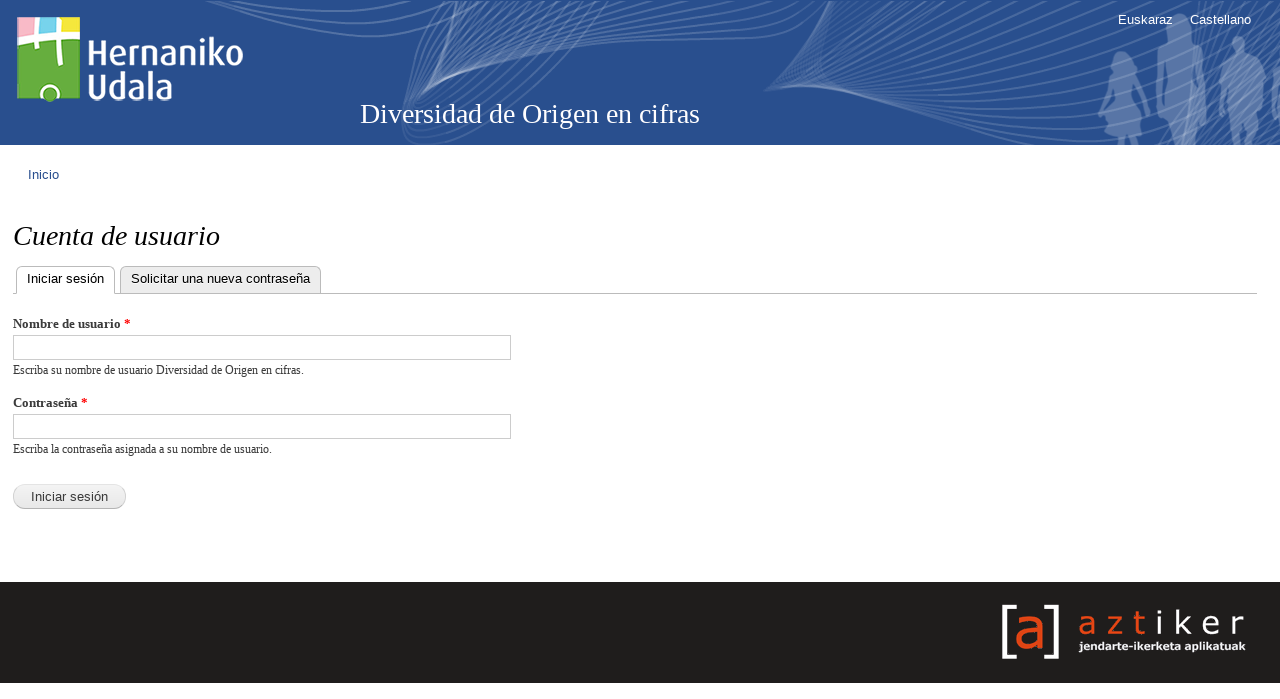

--- FILE ---
content_type: text/html; charset=utf-8
request_url: https://udal.aztiker.eus/hernani/es/user/login?destination=comment/reply/523%23comment-form
body_size: 2864
content:
<!DOCTYPE html PUBLIC "-//W3C//DTD XHTML+RDFa 1.0//EN"
  "http://www.w3.org/MarkUp/DTD/xhtml-rdfa-1.dtd">
<html xmlns="http://www.w3.org/1999/xhtml" xml:lang="es" version="XHTML+RDFa 1.0" dir="ltr">

<head profile="http://www.w3.org/1999/xhtml/vocab">
  <meta http-equiv="Content-Type" content="text/html; charset=utf-8" />
<link rel="shortcut icon" href="https://udal.aztiker.eus/hernani/misc/favicon.ico" type="image/vnd.microsoft.icon" />
<meta name="Generator" content="Drupal 7 (http://drupal.org)" />
  <title>Cuenta de usuario | Diversidad de Origen en cifras</title>
  <style type="text/css" media="all">
@import url("https://udal.aztiker.eus/hernani/modules/system/system.base.css?q6x8r6");
@import url("https://udal.aztiker.eus/hernani/modules/system/system.menus.css?q6x8r6");
@import url("https://udal.aztiker.eus/hernani/modules/system/system.messages.css?q6x8r6");
@import url("https://udal.aztiker.eus/hernani/modules/system/system.theme.css?q6x8r6");
</style>
<style type="text/css" media="all">
@import url("https://udal.aztiker.eus/hernani/modules/book/book.css?q6x8r6");
@import url("https://udal.aztiker.eus/hernani/modules/comment/comment.css?q6x8r6");
@import url("https://udal.aztiker.eus/hernani/modules/field/theme/field.css?q6x8r6");
@import url("https://udal.aztiker.eus/hernani/modules/node/node.css?q6x8r6");
@import url("https://udal.aztiker.eus/hernani/modules/user/user.css?q6x8r6");
@import url("https://udal.aztiker.eus/hernani/modules/forum/forum.css?q6x8r6");
@import url("https://udal.aztiker.eus/hernani/sites/all/modules/contrib/views/css/views.css?q6x8r6");
</style>
<style type="text/css" media="all">
@import url("https://udal.aztiker.eus/hernani/sites/all/modules/contrib/colorbox/styles/default/colorbox_style.css?q6x8r6");
@import url("https://udal.aztiker.eus/hernani/sites/all/modules/contrib/ctools/css/ctools.css?q6x8r6");
@import url("https://udal.aztiker.eus/hernani/sites/all/modules/contrib/dhtml_menu/dhtml_menu.css?q6x8r6");
</style>
<link type="text/css" rel="stylesheet" href="https://fonts.googleapis.com/css?family=PT+Sans+Narrow:400,700" media="all" />
<style type="text/css" media="all">
@import url("https://udal.aztiker.eus/hernani/sites/all/themes/udalestat/css/layout.css?q6x8r6");
@import url("https://udal.aztiker.eus/hernani/sites/all/themes/udalestat/css/style.css?q6x8r6");
@import url("https://udal.aztiker.eus/hernani/sites/default/files/color/udalestat-0393e0b2/colors.css?q6x8r6");
</style>
<style type="text/css" media="print">
@import url("https://udal.aztiker.eus/hernani/sites/all/themes/udalestat/css/print.css?q6x8r6");
</style>

<!--[if lte IE 7]>
<link type="text/css" rel="stylesheet" href="https://udal.aztiker.eus/hernani/sites/all/themes/udalestat/css/ie.css?q6x8r6" media="all" />
<![endif]-->

<!--[if IE 6]>
<link type="text/css" rel="stylesheet" href="https://udal.aztiker.eus/hernani/sites/all/themes/udalestat/css/ie6.css?q6x8r6" media="all" />
<![endif]-->
  <script type="text/javascript" src="https://udal.aztiker.eus/hernani/misc/jquery.js?v=1.4.4"></script>
<script type="text/javascript" src="https://udal.aztiker.eus/hernani/misc/jquery-extend-3.4.0.js?v=1.4.4"></script>
<script type="text/javascript" src="https://udal.aztiker.eus/hernani/misc/jquery-html-prefilter-3.5.0-backport.js?v=1.4.4"></script>
<script type="text/javascript" src="https://udal.aztiker.eus/hernani/misc/jquery.once.js?v=1.2"></script>
<script type="text/javascript" src="https://udal.aztiker.eus/hernani/misc/drupal.js?q6x8r6"></script>
<script type="text/javascript" src="https://udal.aztiker.eus/hernani/sites/all/modules/contrib/admin_menu/admin_devel/admin_devel.js?q6x8r6"></script>
<script type="text/javascript" src="https://udal.aztiker.eus/hernani/sites/default/files/languages/es_mb06TCN-aYz8i-ANmAn_DAkljeZAIJOUS1KTCYyFY10.js?q6x8r6"></script>
<script type="text/javascript" src="https://udal.aztiker.eus/hernani/sites/all/libraries/colorbox/jquery.colorbox-min.js?q6x8r6"></script>
<script type="text/javascript" src="https://udal.aztiker.eus/hernani/sites/all/modules/contrib/colorbox/js/colorbox.js?q6x8r6"></script>
<script type="text/javascript" src="https://udal.aztiker.eus/hernani/sites/all/modules/contrib/colorbox/styles/default/colorbox_style.js?q6x8r6"></script>
<script type="text/javascript" src="https://udal.aztiker.eus/hernani/sites/all/modules/contrib/dhtml_menu/dhtml_menu.js?q6x8r6"></script>
<script type="text/javascript">
<!--//--><![CDATA[//><!--
jQuery.extend(Drupal.settings, {"basePath":"\/hernani\/","pathPrefix":"es\/","ajaxPageState":{"theme":"udalestat","theme_token":"MFwL9ecbKtIFdyOER_LuTV9cnqM90JeEkcvBObJ5F0M","js":{"misc\/jquery.js":1,"misc\/jquery-extend-3.4.0.js":1,"misc\/jquery-html-prefilter-3.5.0-backport.js":1,"misc\/jquery.once.js":1,"misc\/drupal.js":1,"sites\/all\/modules\/contrib\/admin_menu\/admin_devel\/admin_devel.js":1,"public:\/\/languages\/es_mb06TCN-aYz8i-ANmAn_DAkljeZAIJOUS1KTCYyFY10.js":1,"sites\/all\/libraries\/colorbox\/jquery.colorbox-min.js":1,"sites\/all\/modules\/contrib\/colorbox\/js\/colorbox.js":1,"sites\/all\/modules\/contrib\/colorbox\/styles\/default\/colorbox_style.js":1,"sites\/all\/modules\/contrib\/dhtml_menu\/dhtml_menu.js":1},"css":{"modules\/system\/system.base.css":1,"modules\/system\/system.menus.css":1,"modules\/system\/system.messages.css":1,"modules\/system\/system.theme.css":1,"modules\/book\/book.css":1,"modules\/comment\/comment.css":1,"modules\/field\/theme\/field.css":1,"modules\/node\/node.css":1,"modules\/user\/user.css":1,"modules\/forum\/forum.css":1,"sites\/all\/modules\/contrib\/views\/css\/views.css":1,"sites\/all\/modules\/contrib\/colorbox\/styles\/default\/colorbox_style.css":1,"sites\/all\/modules\/contrib\/ctools\/css\/ctools.css":1,"sites\/all\/modules\/contrib\/dhtml_menu\/dhtml_menu.css":1,"https:\/\/fonts.googleapis.com\/css?family=PT+Sans+Narrow:400,700":1,"sites\/all\/themes\/udalestat\/css\/layout.css":1,"sites\/all\/themes\/udalestat\/css\/style.css":1,"sites\/all\/themes\/udalestat\/css\/colors.css":1,"sites\/all\/themes\/udalestat\/css\/print.css":1,"sites\/all\/themes\/udalestat\/css\/ie.css":1,"sites\/all\/themes\/udalestat\/css\/ie6.css":1}},"colorbox":{"opacity":"0.85","current":"{current} of {total}","previous":"\u00ab Prev","next":"Next \u00bb","close":"Close","maxWidth":"98%","maxHeight":"98%","fixed":true,"mobiledetect":true,"mobiledevicewidth":"480px"},"dhtmlMenu":{"nav":"none","animation":{"effects":{"height":"height","opacity":"opacity","width":0},"speed":"500"},"effects":{"siblings":"close-same-tree","children":"none","remember":"0"},"filter":{"type":"whitelist","list":{"book-toc-424":"book-toc-424","":0,"Array":0,"book-toc-114":0,"book-toc-119":0,"book-toc-12":0,"book-toc-121":0,"book-toc-14":0,"book-toc-51":0,"book-toc-569":0,"main-menu":0,"management":0,"menu-ikuspegiak":0,"navigation":0,"shortcut-set-1":0,"shortcut-set-2":0,"user-menu":0}}},"urlIsAjaxTrusted":{"\/hernani\/es\/user\/login?destination=comment\/reply\/523%23comment-form":true}});
//--><!]]>
</script>
</head>
<body class="html not-front not-logged-in no-sidebars page-user page-user-login i18n-es" >
  <div id="skip-link">
    <a href="#main-content" class="element-invisible element-focusable">Pasar al contenido principal</a>
  </div>
    

<div id="page-wrapper"><div id="page">

  <div id="header" class="without-secondary-menu"><div class="section clearfix">

          <a href="/hernani/es" title="Inicio" rel="home" id="logo">
        <img src="https://udal.aztiker.eus/hernani/sites/default/files/hernaniko-udala-logoa-3.png" alt="Inicio" />
      </a>
    
          <div id="name-and-slogan">

                              <div id="site-name">
              <strong>
                <a href="/hernani/es" title="Inicio" rel="home"><span>Diversidad de Origen en cifras</span></a>
              </strong>
            </div>
                  
                  <div id="site-slogan" class="element-invisible">
            Jatorri anitz, herri bat          </div>
        
      </div> <!-- /#name-and-slogan -->
    
    
    
          
          
          
      <div id="secondary-menu" class="navigation">
        <h2 class="element-invisible">Menú secundario</h2><ul id="secondary-menu-links" class="links inline clearfix"><li class="eu first"><a href="/hernani/eu/user/login" class="language-link" xml:lang="eu">Euskaraz</a></li>
<li class="es last active"><a href="/hernani/es/user/login" class="language-link active" xml:lang="es">Castellano</a></li>
</ul>      </div> <!-- /#secondary-menu -->

  </div></div> <!-- /.section, /#header -->

  
  
  <div id="main-wrapper" class="clearfix"><div id="main" class="clearfix">

          <div id="breadcrumb"><h2 class="element-invisible">Se encuentra usted aquí</h2><div class="breadcrumb"><a href="/hernani/es">Inicio</a></div></div>
    
    
    <div id="content" class="column"><div class="section">
            <a id="main-content"></a>
                    <h1 class="title" id="page-title">
                  Cuenta de usuario        </h1>
                          <div class="tabs">
          <h2 class="element-invisible">Solapas principales</h2><ul class="tabs primary"><li class="active"><a href="/hernani/es/user" class="active">Iniciar sesión<span class="element-invisible">(solapa activa)</span></a></li>
<li><a href="/hernani/es/user/password">Solicitar una nueva contraseña</a></li>
</ul>        </div>
                          <div class="region region-content">
    <div id="block-system-main" class="block block-system">

    
  <div class="content">
    <form action="/hernani/es/user/login?destination=comment/reply/523%23comment-form" method="post" id="user-login" accept-charset="UTF-8"><div><div class="form-item form-type-textfield form-item-name">
  <label for="edit-name">Nombre de usuario <span class="form-required" title="Este campo es obligatorio.">*</span></label>
 <input type="text" id="edit-name" name="name" value="" size="60" maxlength="60" class="form-text required" />
<div class="description">Escriba su nombre de usuario Diversidad de Origen en cifras.</div>
</div>
<div class="form-item form-type-password form-item-pass">
  <label for="edit-pass">Contraseña <span class="form-required" title="Este campo es obligatorio.">*</span></label>
 <input type="password" id="edit-pass" name="pass" size="60" maxlength="128" class="form-text required" />
<div class="description">Escriba la contraseña asignada a su nombre de usuario.</div>
</div>
<input type="hidden" name="form_build_id" value="form-sZKeurk3o_9wg2ugPoVvjYW2X5mwaDxiej2MYExrJRY" />
<input type="hidden" name="form_id" value="user_login" />
<div class="form-actions form-wrapper" id="edit-actions"><input type="submit" id="edit-submit" name="op" value="Iniciar sesión" class="form-submit" /></div></div></form>  </div>
</div>
  </div>
      
    </div></div> <!-- /.section, /#content -->

    
  </div></div> <!-- /#main, /#main-wrapper -->

  
  <div id="footer-wrapper"><div class="section">

    
          <div id="footer" class="clearfix">
          <div class="region region-footer">
    <div id="block-block-2" class="block block-block">

    
  <div class="content">
    <div style="float:right;"><a href="http://www.aztiker.com"><img src="https://udal.aztiker.eus/hernani/sites/default/files/aztiker_logo_etzana.png" width="292" height="90" alt="Aztiker" /></a></div>  </div>
</div>
  </div>
      </div> <!-- /#footer -->
    
  </div></div> <!-- /.section, /#footer-wrapper -->

</div></div> <!-- /#page, /#page-wrapper -->


  </body>
</html>


--- FILE ---
content_type: text/css
request_url: https://udal.aztiker.eus/hernani/sites/default/files/color/udalestat-0393e0b2/colors.css?q6x8r6
body_size: 235
content:

/* ---------- Color Module Styles ----------- */

body,
body.overlay {
  color: #3b3b3b;
}
.comment .comment-arrow {
  border-color: #ffffff;
}
#page,
#main-wrapper,
#main-menu-links li a.active,
#main-menu-links li.active-trail a {
  background: #ffffff;
}
.tabs ul.primary li a.active {
  background-color: #ffffff;
}
.tabs ul.primary li.active a {
  background-color: #ffffff;
  border-bottom: 1px solid #ffffff;
}
#header {
  background-color: #294f8e;
  background-image: -moz-linear-gradient(top, #294f8e 0%, #294f8e 100%);
  background-image: -ms-linear-gradient(top, #294f8e 0%, #294f8e 100%);
  background-image: -o-linear-gradient(top, #294f8e 0%, #294f8e 100%);
  background-image: -webkit-gradient(linear, left top, left bottom, color-stop(0, #294f8e), color-stop(1, #294f8e));
  background-image: -webkit-linear-gradient(top, #294f8e 0%, #294f8e 100%);
  background-image: linear-gradient(top, #294f8e 0%, #294f8e 100%);

}
a {
  color: #284e8e;
}
a:hover,
a:focus {
  color: #205ec6;
}
a:active {
  color: #3e7de5;
}
.sidebar .block {
  background-color: #f1f4f0;
  border-color: #ededed;
}
#page-wrapper,
#footer-wrapper {
  background: #1f1d1c;
}
.region-header,
.region-header a,
.region-header li a.active,
#name-and-slogan,
#name-and-slogan a,
#secondary-menu-links li a {
  color: #fffeff;
}
